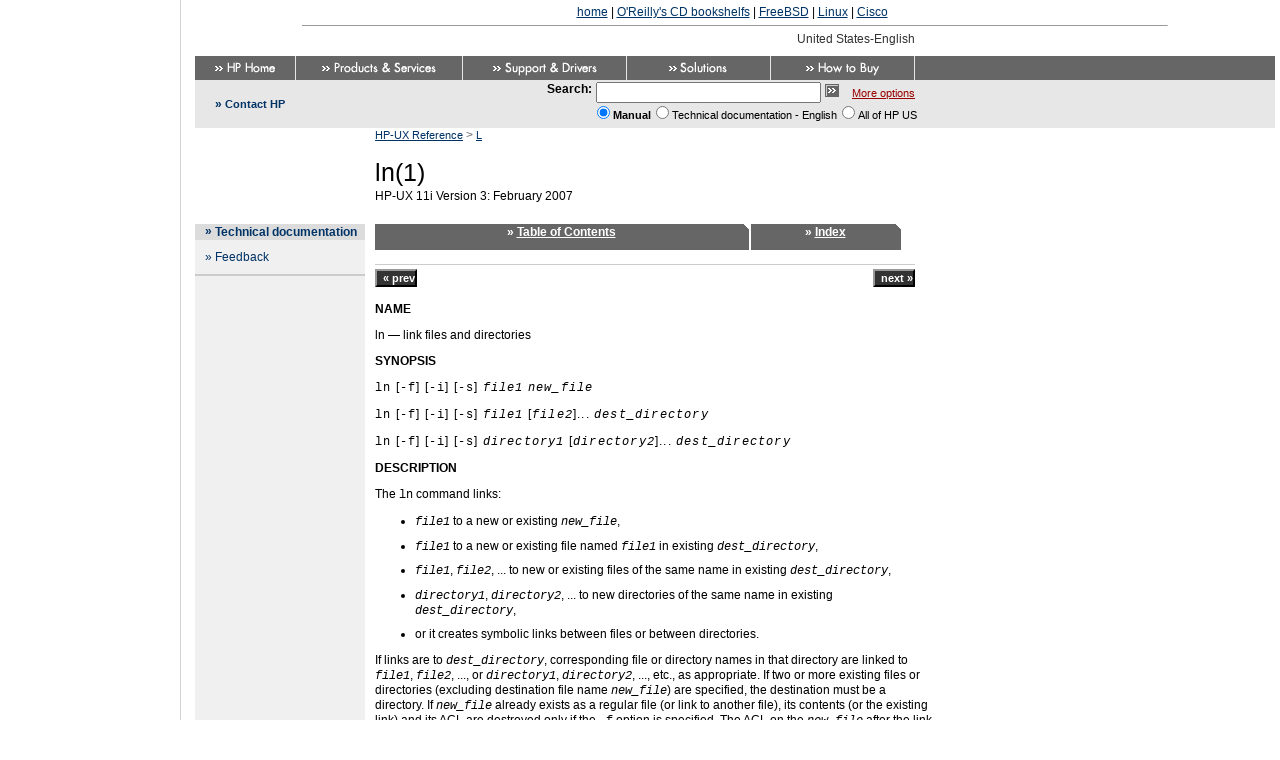

--- FILE ---
content_type: text/html
request_url: https://docstore.mik.ua/manuals/hp-ux/en/B2355-60130/ln.1.html
body_size: 9698
content:
<!DOCTYPE html>

<!DOCTYPE html
  PUBLIC "-//W3C//DTD HTML 4.01 Transitional//EN" "http://www.w3.org/TR/html4/loose.dtd">
<html lang="en">
<!--
      This file created by ATCL Doc External Chunk:


      XSLT Version 1
      XSLT Processor: SAXON 6.5.3 from Michael Kay-->
<head>
      <meta http-equiv="Content-Type" content="text/html; charset=ISO-8859-1">
   
<title>ln(1)</title>
<meta http-equiv="Content-Style-Type" content="text/css">
<meta name="hp_design_version" content="hpweb.1.2a">
<meta name="web_section_id" content="R307">
<meta name="document_title" content="HP-UX Reference">
<meta name="mpn" content="B2355-60130">
<meta name="pub_date" content="E0207">
<meta name="description" content="L -- HP-UX Reference, HP Part Number 'B2355-60130', Publication Date 'E0207'">
<meta name="keywords" content="ln - link files and directories, symbolic links between files or directories, create, link existing file to new file name, link directories using symbolic links, file, link existing file to a new file name, directory, symbolic links between directories, create, ">
<meta name="collection" content="HP-UX 11i v3, HP-UX 11i v3 Enterprise Operating Environment, HP-UX 11i v3 Foundation Operating Environment, HP-UX 11i v3 Mission Critical Operating Environment, HP-UX 11i v3 Operating Environments, HP-UX 11i v3 Technical Computing Operating Environment, HP-UX Reference (Manpages)">
<meta name="ct" content="r31,c69,c68,c70,c72,c71,c15,p105">
<meta name="rt" content="r31">
<meta name="ROBOTS" content="ALL">

<!-- Enter theme color in the variable below.  Please select from the following colors: -->
<!-- For use with white text: #990000,#CC0066,#336666,#003366,#000000,#666666,#336633,#EB5F01,#0066FF,#4FAF00 -->
<!-- For use with black text: #FFCC00 -->
<script type="text/javascript" language="JavaScript"><!--
        var theme = '#003366';
        
          var stylePath = "/";
        
      //--></script>

<script type="text/javascript" language="JavaScript" src="/manuals/hp-ux/country/us/en/js/hpweb_utilities.js">
</script>
<link rel="stylesheet" type="text/css" href="/manuals/hp-ux/country/us/en/styles/hpweb_doc.css">
<link rel="stylesheet" type="text/css" href="/manuals/hp-ux/country/us/en/styles/hpweb_locale_overrides.css">
<script async src="//pagead2.googlesyndication.com/pagead/js/adsbygoogle.js"></script>
<script>
     (adsbygoogle = window.adsbygoogle || []).push({
          google_ad_client: "ca-pub-0321943928525350",
          enable_page_level_ads: true
     });
</script>

  <link rel="canonical" href="https://docstore.mik.ua//manuals/hp-ux/en/B2355-60130/ln.1.html" />
  </HEAD>
<body style="background-color:white;margin:0 0 0 190px;padding: 5px;">
<center><noindex><script type="text/javascript">document.write('<a href="https://docstore.mik.ua/">home</a> | <a href="https://docstore.mik.ua/orelly/">O\'Reilly\'s CD bookshelfs</a> | <a href="https://docstore.mik.ua/manuals/freebsd.html">FreeBSD</a> |  <a href="https://docstore.mik.ua/manuals/linux.html">Linux</a> | <a href="https://docstore.mik.ua/univercd/cc/td/doc/product/">Cisco</a>');</script> &nbsp; <g:plusone size=medium></g:plusone></noindex><br>
</center><hr width=80% size=1>
<!--stopindex-->
<!-- Begin Top Navigation Area -->
<table border="0" cellpadding="0" cellspacing="0" width="740"><tr class="decoration">
<td width="10"><a href="#jumptocontent"><img src="/img/s.gif" width="10" height="1" alt="Jump to content" border="0"></a><noscript><a outsideurl="welcome.hp.com/country/us/en/noscript.html">summary of site-wide JavaScript functionality</a></noscript></td>
<td align="left" width="260" class="smallbold"><!-- Welcome, 123456789012345678901234567890... --></td>
<td><img src="/img/s.gif" width="10" height="24" alt="" border="0"></td>
<td align="left" width="155" class="color003366"><!-- &raquo;&nbsp;<a href="Insert_Link_Here" class="small">Sign-out</a>&nbsp;<span class="color666666">|</span>&nbsp;&raquo;&nbsp;<a href="Insert_Link_Here" class="small">Edit your profile</a> --></td>
<td align="right" width="285" class="countryInd">United States-English</td>
<td><img src="/img/s.gif" width="20" height="1" alt=""></td>
</tr></table>

<table border="0" cellpadding="0" cellspacing="0" width="100%"><tr>
<td align="left" valign="top" bgcolor="#666666">
<table border="0" cellpadding="0" cellspacing="0" width="720"><tr class="decoration">
<td><a outsideurl="welcome.hp.com/country/us/en/welcome.html"><img src="/manuals/hp-ux/country/us/en/img/top/hpweb_1-2_topnav_home.gif" width="100" height="24" border="0" alt="HP.com Home"></a></td>
<td class="colorE7E7E7bg"><img src="/img/s.gif" width="1" height="1" alt=""></td>
<td><a outsideurl="welcome.hp.com/country/us/en/prodserv.html"><img src="/manuals/hp-ux/country/us/en/img/top/hpweb_1-2_topnav_prdsrv.gif" width="166" height="24" border="0" alt="Products and Services"></a></td>
<td class="colorE7E7E7bg"><img src="/img/s.gif" width="1" height="1" alt=""></td>
<td><a outsideurl="welcome.hp.com/country/us/en/support.html"><img src="/manuals/hp-ux/country/us/en/img/top/hpweb_1-2_topnav_supprt.gif" width="163" height="24" border="0" alt="Support and Drivers"></a></td>
<td class="colorE7E7E7bg"><img src="/img/s.gif" width="1" height="1" alt=""></td>
<td><a outsideurl="welcome.hp.com/country/us/en/solutions.html"><img src="/manuals/hp-ux/country/us/en/img/top/hpweb_1-2_topnav_slutns.gif" width="143" height="24" border="0" alt="Solutions"></a></td>
<td class="colorE7E7E7bg"><img src="/img/s.gif" width="1" height="1" alt=""></td>
<td><a outsideurl="welcome.hp.com/country/us/en/howtobuy.html"><img src="/manuals/hp-ux/country/us/en/img/top/hpweb_1-2_topnav_buy.gif" width="143" height="24" border="0" alt="How to Buy"></a></td>
<td class="colorE7E7E7bg"><img src="/img/s.gif" width="1" height="1" alt=""></td>
</tr></table>
</td>
</tr></table>

<!-- End Top Navigation Area -->
<!-- Begin Search Area -->
<table border="0" cellpadding="0" cellspacing="0" width="100%"><tr>
<td align="left" valign="top" bgcolor="#E7E7E7">
<table border="0" cellpadding="0" cellspacing="0" width="740"><tr>
<td width="20" valign="top"><img src="/img/s.gif" width="20" height="48" alt="" class="decoration"></td>
<td width="150" align="left" valign="middle" class="color003366bld">»&nbsp;<!-- Activate Contact Link Here --><a outsideurl="www.hp.com/country/us/en/contact_us.html" class="smallbld">Contact HP</a><!-- End Activate Contact Link Here --></td>
<td width="570" align="right">
<form action="/cgi-bin/search" method="POST"><input type="hidden" name="cc" value="us"><input type="hidden" name="lang" value="en"><input type="hidden" name="charset" value="ISO-8859-1"><input type="hidden" name="hpn" value="return to Technical documentation"><input type="hidden" name="hps" value="Technical documentation"><input type="hidden" name="qp" value="url:/"><input type="hidden" name="mpn" value="B2355-60130"><input type="hidden" name="langpath" value="us/eng"><table border="0" cellpadding="0" cellspacing="0" align="right"><tr class="decoration"><td colspan="4"><img src="/img/s.gif" width="1" height="2" alt="" border="0"></td></tr><tr><td align="left" class="bold"><label for="textbox1">Search:</label></td><td valign="top"><img src="/img/s.gif" width="4" height="1" alt="" class="decoration"></td><td align="left" valign="top"><input type="text" name="qt" size="26" maxlength="1991" id="textbox1" alt="Enter search criteria"><img src="/img/s.gif" width="4" height="1" alt=""><a id="country" onmouseover="status='Search using the specified criteria';return true;" onmouseout="status='';return true;" onfocus="status='Search using the specified criteria';return true;" onblur="status='';return true;"><input type="Image" name="submit" src="/img/hpweb_1-2_arrw_sbmt.gif" border="0" alt="Begin your search"></a><img src="/img/s.gif" width="13" height="1" border="0" alt=""><a href="/cgi-bin/search/advanced?langpath=us/eng" class="cpqBreadcrumb">More options</a></td><td align="left"><img src="/img/s.gif" width="20" height="1" alt="" class="decoration"></td></tr><tr><td></td><td align="left" colspan="3" class="small"><div><input type="radio" value="2" name="hpl" checked class="srchradbtn" id="manualRadio"><label for="manualRadio"><span class="bold">Manual</span></label><input type="radio" value="1" name="hpl" class="srchradbtn" id="sectionRadio"><label for="sectionRadio"><span>Technical documentation - English</span></label><input type="radio" value="0" name="hpl" id="countryRadio" class="srchradbtn"><label for="countryRadio">All of HP US</label></div></td></tr></table></form></td>
</tr></table>
</td>
</tr></table>

<!-- End Search Area -->
<!--startindex-->
<!-- Begin Page Title Area -->
<table border="0" cellpadding="0" cellspacing="0" width="740"><tr>
<td width="170" align="center" valign="middle"><a outsideurl="welcome.hp.com/country/us/en/welcome.html"><img src="/img/hpweb_1-2_topnav_hp_logo.gif" width="64" height="55" alt="HP.com home" border="0"></a><br>
</td>
<td width="10"><img src="/img/s.gif" width="10" height="93" alt=""></td>
<td width="560" align="left" valign="top"><a href="index.html" class="udrlinesmall">HP-UX Reference</a>&nbsp;<span class="color666666">&gt;</span>&nbsp;<a href="rn13.html" class="udrlinesmall">L</a><br>
 <img src="/img/s.gif" width="1" height="6" alt="">
<h1><a name="ln.1"></a>ln(1)</h1>


<span class="refmiscinfo">HP-UX 11i Version 3: February 2007</span><br></td>
<!--stopindex-->
</tr></table>

<!-- End Page Title Area -->
<!-- Begin Left Navigation and Content Area.  To increase width of content area, modify width of table below. -->
<table border="0" cellpadding="0" cellspacing="0" width="740"><tr><!-- Start Left Navigation -->
<td width="170" align="left" valign="top" bgcolor="#F0F0F0">
<table border="0" cellpadding="0" cellspacing="0" width="170" background="/img/s.gif"><tr class="colorDCDCDCbg">
<td align="left" width="10"><img src="/img/s.gif" width="10" height="1" alt=""></td>
<td align="left" valign="top" width="10" class="color003366bld">»&nbsp;</td>
<td align="left" valign="middle">
<h2><a href="/en/index.html" class="linkLineBold">
      Technical documentation
    </a></h2>
</td>
</tr></table>

<table border="0" cellpadding="0" cellspacing="0" width="170" background="/img/s.gif"><tr>
<td align="left" valign="top" width="10"><img src="/img/s.gif" width="10" height="1" alt=""></td>
<td align="left" valign="top" width="150">
<table border="0" cellpadding="0" cellspacing="0" width="150" background="/img/s.gif"><tr class="decoration"><td align="left" width="10"><img src="/img/s.gif" height="10" alt=""></td><td align="left" width="10"><img src="/img/s.gif" height="10" alt=""></td><td align="left" width="10"><img src="/img/s.gif" height="10" alt=""></td><td align="left" width="120"><img src="/img/s.gif" height="10" alt=""></td></tr><tr><td align="left" width="10" valign="top" class="color003366">»</td><td align="left" valign="top" colspan="3"><a href="/en/feedback.html" class="linkLine">
        Feedback
      </a></td></tr><tr class="decoration"><td align="left" width="150" colspan="4"><img src="/img/s.gif" width="150" height="10" alt=""></td></tr></table>
</td>
<td align="left" valign="top" width="10"><img src="/img/s.gif" width="10" height="1" alt=""></td>
</tr><tr class="decoration">
<td colspan="3" class="colorCCCCCCbg"><img src="/img/s.gif" width="1" height="2" alt="" border="0"></td>
</tr></table>
</td>
<!-- End Left Navigation -->
<!-- Begin Gutter Cell 10px Wide -->
<td valign="top" width="10"><a id="jumptocontent" name="jumptocontent"><img src="/img/s.gif" width="10" height="1" alt="Content starts here"></a></td>
<!-- End Gutter Cell 10px Wide -->
<!--startindex-->
<!-- Start Content Area.  To increase width of content area, modify width of table cell below. -->
<td width="560" align="left" valign="top">
<table border="0" cellpadding="0" cellspacing="0" width="560"><tr><td class="color666666bg" align="center"><h2 class="colorFFFFFFbld" title="Table of Contents">&nbsp;»&nbsp;<a href="index.html" class="colorFFFFFFbld">Table of Contents</a></h2></td><td valign="top" width="5" class="color666666bg"><img src="/img/hpweb_1-2_tab_right.gif" width="5" height="23" alt="" border="0"></td><td width="2"><img src="/img/s.gif" width="2" height="1" alt="" class="decoration"></td><td class="color666666bg" align="center"><h2 class="colorFFFFFFbld" title="Index">&nbsp;»&nbsp;<a href="ix01.html" class="colorFFFFFFbld">Index</a></h2></td><td valign="top" width="5" class="color666666bg"><img src="/img/hpweb_1-2_tab_right.gif" width="5" height="23" alt="" border="0"></td><td><img src="/img/s.gif" width="10" height="1" alt="" class="decoration"></td></tr></table>
<div class="navheader"><table border="0" cellpadding="0" cellspacing="0" width="540" summary="Navigation header"><tr><td><img src="/img/s.gif" width="1" height="1" alt="spacer"></td><td><img src="/img/s.gif" width="1" height="1" alt="spacer"></td><td><img src="/img/s.gif" width="1" height="1" alt="spacer"></td></tr><tr class="decoration"><td height="1" bgcolor="#cccccc" colspan="3"><img src="/img/s.gif" width="1" height="1" alt="spacer"></td></tr><tr class="decoration"><td height="4" bgcolor="#ffffff" colspan="3"><img src="/img/s.gif" width="1" height="4" alt="spacer"></td></tr><tr><td width="40%" align="left" valign="top"><form action="listusers.1.html" method="get" name="prev"><input class="primButton" type="submit" value="«&nbsp;prev" name="btnPrev"></form>
          &nbsp;
        </td><th width="20%" align="center">
          &nbsp;
        </th><td width="40%" align="right" valign="top"><form action="locale.1.html" method="get" name="next"><input class="primButton" type="submit" value="next&nbsp;»" name="btnNext"></form>
          &nbsp;
        </td></tr></table></div>
<div class="refentry" lang="en"><a name="ln.1"></a><div class="titlepage"><div></div><div></div></div><a class="indexterm" name="d0e139892"></a><a class="indexterm" name="d0e139897"></a><a class="indexterm" name="d0e139900"></a><a class="indexterm" name="d0e139903"></a><a class="indexterm" name="d0e139906"></a><a class="indexterm" name="d0e139909"></a><div class="refnamediv"><h2 class="title">NAME</h2><p>ln &#8212; link files and directories</p></div><div class="refsynopsisdiv"><h2 class="title"><a name="d0e139917"></a>SYNOPSIS</h2><div class="refsynopsisdiv-wide-spacing"><p><tt class="literal">ln</tt>
[<tt class="literal">-f</tt>]
[<tt class="literal">-i</tt>]
[<tt class="literal">-s</tt>]
<i class="replaceable"><tt>file1</tt></i> 
<i class="replaceable"><tt>new_file</tt></i> </p><p><tt class="literal">ln</tt>
[<tt class="literal">-f</tt>]
[<tt class="literal">-i</tt>]
[<tt class="literal">-s</tt>]
<i class="replaceable"><tt>file1</tt></i> 
[<i class="replaceable"><tt>file2</tt></i>]...
<i class="replaceable"><tt>dest_directory</tt></i> </p><p><tt class="literal">ln</tt>
[<tt class="literal">-f</tt>]
[<tt class="literal">-i</tt>]
[<tt class="literal">-s</tt>]
<i class="replaceable"><tt>directory1</tt></i> 
[<i class="replaceable"><tt>directory2</tt></i>]...
<i class="replaceable"><tt>dest_directory</tt></i> </p></div></div><div class="refsect1" lang="en"><a name="d0e139983"></a><h2 class="title">DESCRIPTION</h2><p>The
<tt class="literal">ln</tt>
command links:
</p><div><ul class="primarybullet"><li><div class="listitembody"><p class="list-initial"><i class="replaceable"><tt>file1</tt></i> 
to a new or existing
<i class="replaceable"><tt>new_file</tt></i>,</p></div></li><li><div class="listitembody"><p class="list-initial"><i class="replaceable"><tt>file1</tt></i> 
to a new or existing file named
<i class="replaceable"><tt>file1</tt></i> 
in existing
<i class="replaceable"><tt>dest_directory</tt></i>,</p></div></li><li><div class="listitembody"><p class="list-initial"><i class="replaceable"><tt>file1</tt></i>,
<i class="replaceable"><tt>file2</tt></i>, ...
to new or existing files of the same name in existing
<i class="replaceable"><tt>dest_directory</tt></i>,</p></div></li><li><div class="listitembody"><p class="list-initial"><i class="replaceable"><tt>directory1</tt></i>,
<i class="replaceable"><tt>directory2</tt></i>, ...
to new directories of the same name in existing
<i class="replaceable"><tt>dest_directory</tt></i>,</p></div></li><li><div class="listitembody"><p class="list-initial">or it creates symbolic links between files or between
directories.</p></div></li></ul></div><p></p><p>If links are to
<i class="replaceable"><tt>dest_directory</tt></i>,
corresponding file or directory names in that directory are
linked to
<i class="replaceable"><tt>file1</tt></i>,
<i class="replaceable"><tt>file2</tt></i>, ...,
or
<i class="replaceable"><tt>directory1</tt></i>,
<i class="replaceable"><tt>directory2</tt></i>, ...,
etc., as appropriate.
If two or more existing files or directories
(excluding destination file name
<i class="replaceable"><tt>new_file</tt></i>)
are specified, the destination
must be a directory.
If
<i class="replaceable"><tt>new_file</tt></i> 
already exists as a regular file (or link to another file),
its contents (or the existing link)
and its ACL
are destroyed only if the
<tt class="literal">-f</tt>
option is specified.
The
ACL on the
<i class="replaceable"><tt>new_file</tt></i> 
after the link is the same as that of
the
<i class="replaceable"><tt>source_file</tt></i> 
file.</p><p>If the
<tt class="literal">-f</tt>
and
<tt class="literal">-i</tt>
options are specified and the link being created
is the name of an existing link or ordinary file
and the access permissions of the file forbid writing,
<tt class="literal">ln</tt>
asks permission to overwrite the file.
If the access permissions of the directory
forbid writing,
<tt class="literal">ln</tt>
aborts and returns with the error message:
</p><div class="literallayout" style="white-space: pre;"><p><tt class="literal">cannot unlink <i class="replaceable"><tt>new_file</tt></i></tt></p></div><p>(even if the file is an ordinary file
and not a link to another file).
When asking for permission to overwrite an existing
file or link,
<tt class="literal">ln</tt>
prints the mode (see
<span class="nowrap"><a href="chmod.2.html"><span class="citerefentry"><i class="refentrytitle">chmod</i>(2)</span></a></span>
and
<i class="citetitle">Access Control Lists</i>
below),
followed by the first letters of the words
<tt class="literal">yes</tt>
and
<tt class="literal">no</tt>
in the current native language, prompting for a response,
and reading one line from the standard input.
If the response is affirmative and is permissible,
the operation occurs; if not, the command proceeds to the
next source file, if any.</p><p>Hard links are created with the same ownerships
and permissions as the file or directory to which they are linked.
If ownership or permissions are changed on a link
or file,
the same changes appear on corresponding hard links.
The
<tt class="literal">ln</tt>
command does not permit hard links to a directory.</p><p>Symbolic links are created with the ownership of the creator
and the permissions are of the creator's current umask.  Once
created, the symbolic link ownership and permissions will not
change, since the mode and ownership of the symbolic link is
ignored by the system.</p><p>If
<i class="replaceable"><tt>file1</tt></i> 
is a file and
<i class="replaceable"><tt>new_file</tt></i> 
is a link to an existing file or an existing file with other links,
<i class="replaceable"><tt>new_file</tt></i> 
is disassociated from the existing file and links and linked to
<i class="replaceable"><tt>file1</tt></i>.
When
<tt class="literal">ln</tt>
creates a link to a new or existing file name,
ownerships and permissions are always identical
to those for the file to which it is linked.
If
<tt class="literal">chown</tt>,
<tt class="literal">chgrp</tt>,
or
<tt class="literal">chmod</tt>
is used to change ownership or permissions of a file or link,
the change applies to the file and all associated links.
The last modification time and last access time
of the file and all associated links are identical (see
<span class="nowrap"><a href="chown.1.html"><span class="citerefentry"><i class="refentrytitle">chown</i>(1)</span></a></span>
and
<span class="nowrap"><a href="chmod.1.html"><span class="citerefentry"><i class="refentrytitle">chmod</i>(1)</span></a></span>).</p><p>For a discussion of symbolic links, see
<span class="nowrap"><a href="symlink.4.html"><span class="citerefentry"><i class="refentrytitle">symlink</i>(4)</span></a></span>.</p><div class="refsect2" lang="en"><a name="d0e140161"></a><h3 class="title">Options</h3><p>The
<tt class="literal">ln</tt>
command recognizes the following options:
</p><div class="variablelist"><dl><dt><span class="term"><tt class="literal">-f</tt></span></dt><dd><p class="list-initial">Force existing destination
path names to be removed to allow the link.</p></dd><dt><span class="term"><tt class="literal">-i</tt></span></dt><dd><p class="list-initial">Write a prompt to the standard error output
requesting confirmation for each link
that would overwrite an existing file.
This option takes effect
only if used in conjunction with the
<tt class="literal">-f</tt>
option.</p></dd><dt><span class="term"><tt class="literal">-s</tt></span></dt><dd><p class="list-initial">Cause
<tt class="literal">ln</tt>
to create symbolic links instead of the usual hard links.
A symbolic link contains the name of the file
to which it is linked.
The referenced file is used when an
<tt class="literal">open()</tt>
operation is performed on the link (see
<span class="nowrap"><a href="open.2.html"><span class="citerefentry"><i class="refentrytitle">open</i>(2)</span></a></span>).
A
<tt class="literal">stat()</tt>
on a symbolic link returns the linked-to file; an
<tt class="literal">lstat()</tt>
must be performed to obtain information about the link (see
<span class="nowrap"><a href="stat.2.html"><span class="citerefentry"><i class="refentrytitle">stat</i>(2)</span></a></span>).
A
<tt class="literal">readlink()</tt>
call can be used to read the contents of the symbolic link (see
<span class="nowrap"><a href="readlink.2.html"><span class="citerefentry"><i class="refentrytitle">readlink</i>(2)</span></a></span>).
Symbolic links may span file systems and refer to directories.</p></dd></dl></div><p></p></div><div class="refsect2" lang="en"><a name="d0e140228"></a><h3 class="title">Access Control Lists (ACLs)</h3><p>If optional
ACL entries are associated with
<i class="replaceable"><tt>new_file</tt></i>,
<tt class="literal">ln</tt>
displays a plus sign
(<tt class="literal">+</tt>)
after the access mode when asking permission to overwrite the file.</p><p>If
<i class="replaceable"><tt>new_file</tt></i> 
is a new file, it inherits the access control list of
<i class="replaceable"><tt>file1</tt></i>,
altered to reflect any difference in ownership between the two files (see
<span class="nowrap"><a href="acl.5.html"><span class="citerefentry"><i class="refentrytitle">acl</i>(5)</span></a></span>
and
<span class="nowrap"><a href="aclv.5.html"><span class="citerefentry"><i class="refentrytitle">aclv</i>(5)</span></a></span>).
In JFS file systems, new files created by
<tt class="literal">ln</tt> 
do not inherit their parent directory's default ACL entries (if any),
but instead retain their original ACLs.</p></div></div><div class="refsect1" lang="en"><a name="d0e140265"></a><h2 class="title">EXTERNAL INFLUENCES</h2><p></p><div class="refsect2" lang="en"><a name="d0e140269"></a><h3 class="title">Environment Variables</h3><p><tt class="literal">LC_CTYPE</tt>
determines the interpretation of text as single byte and/or
multibyte characters.</p><p><tt class="literal">LANG</tt>
and
<tt class="literal">LC_CTYPE</tt>
determine the local language equivalent
of
<tt class="literal">y</tt>
(for yes/no queries).</p><p><tt class="literal">LANG</tt>
determines the language in which messages are displayed.</p><p>If
<tt class="literal">LC_CTYPE</tt>
is not specified in the environment or is set to
the empty string,
the value of
<tt class="literal">LANG</tt>
is used as a default for each
unspecified or empty variable.
If
<tt class="literal">LANG</tt>
is not specified or is set to the empty string,
a default of
<tt class="literal">C</tt>
(see
<span class="nowrap"><a href="lang.5.html"><span class="citerefentry"><i class="refentrytitle">lang</i>(5)</span></a></span>)
is used instead of
<tt class="literal">LANG</tt>.
If any internationalization variable contains an invalid setting,
<tt class="literal">ln</tt>
behaves as if all internationalization variables are set to
<tt class="literal">C</tt>.
See
<span class="nowrap"><a href="environ.5.html"><span class="citerefentry"><i class="refentrytitle">environ</i>(5)</span></a></span>.</p></div><div class="refsect2" lang="en"><a name="d0e140325"></a><h3 class="title">International Code Set Support</h3><p>Single byte and multibyte character code sets are supported.</p></div></div><div class="refsect1" lang="en"><a name="d0e140330"></a><h2 class="title">EXAMPLES</h2><p>The following command creates
<tt class="literal">file1</tt>
and
<tt class="literal">file2</tt>
in
<tt class="literal">dest_dir</tt>,
which are linked back to the original files
<tt class="literal">file1</tt>
and
<tt class="literal">file2</tt>:
</p><div class="literallayout" style="white-space: pre;"><p><tt class="literal">ln -f file1 file2 dest_dir</tt> </p></div><p>If
<tt class="literal">file1</tt>
and/or
<tt class="literal">file2</tt>
exists in the destination directory,
it is removed and replaced by a link to
<tt class="literal">file1</tt>
or
<tt class="literal">file2</tt>,
respectively.
If existing file
<tt class="literal">file1</tt>
or
<tt class="literal">file2</tt>
is a link to another file or a file with links,
the existing file remains.
Only the link
is broken and replaced by a new link to
<tt class="literal">file1</tt>
or
<tt class="literal">file2</tt>.</p></div><div class="refsect1" lang="en"><a name="d0e140380"></a><h2 class="title">WARNINGS</h2><p><tt class="literal">ln</tt>
does not create hard links across file systems.</p></div><div class="refsect1" lang="en"><a name="d0e140387"></a><h2 class="title">DEPENDENCIES</h2><p></p><div class="refsect2" lang="en"><a name="d0e140391"></a><h3 class="title">NFS</h3><p>Access control lists of networked files are summarized
(as returned in
<tt class="literal">st_mode</tt>
by
<tt class="literal">stat()</tt>),
but not copied to the new file.
When using
<tt class="literal">ln</tt>
on such files, a
<tt class="literal">+</tt>
is not printed after the mode value
when asking for permission to overwrite a file.</p></div></div><div class="refsect1" lang="en"><a name="d0e140408"></a><h2 class="title">AUTHOR</h2><p><tt class="literal">ln</tt>
was developed by AT&amp;T, the University of California, Berkeley
and HP.</p></div><div class="refsect1" lang="en"><a name="d0e140415"></a><h2 class="title">SEE ALSO</h2><p><span class="nowrap"><a href="cp.1.html"><span class="citerefentry"><i class="refentrytitle">cp</i>(1)</span></a></span>,
<span class="nowrap"><a href="cpio.1.html"><span class="citerefentry"><i class="refentrytitle">cpio</i>(1)</span></a></span>,
<span class="nowrap"><a href="mv.1.html"><span class="citerefentry"><i class="refentrytitle">mv</i>(1)</span></a></span>,
<span class="nowrap"><a href="rm.1.html"><span class="citerefentry"><i class="refentrytitle">rm</i>(1)</span></a></span>,
<span class="nowrap"><a href="link.1M.html"><span class="citerefentry"><i class="refentrytitle">link</i>(1M)</span></a></span>,
<span class="nowrap"><a href="readlink.2.html"><span class="citerefentry"><i class="refentrytitle">readlink</i>(2)</span></a></span>,
<span class="nowrap"><a href="stat.2.html"><span class="citerefentry"><i class="refentrytitle">stat</i>(2)</span></a></span>,
<span class="nowrap"><a href="symlink.2.html"><span class="citerefentry"><i class="refentrytitle">symlink</i>(2)</span></a></span>,
<span class="nowrap"><a href="symlink.4.html"><span class="citerefentry"><i class="refentrytitle">symlink</i>(4)</span></a></span>,
<span class="nowrap"><a href="acl.5.html"><span class="citerefentry"><i class="refentrytitle">acl</i>(5)</span></a></span>,

<span class="nowrap"><a href="aclv.5.html"><span class="citerefentry"><i class="refentrytitle">aclv</i>(5)</span></a></span>.</p></div><div class="refsect1" lang="en"><a name="d0e140488"></a><h2 class="title">STANDARDS CONFORMANCE</h2><p><tt class="literal">ln</tt>: SVID2, SVID3, XPG2, XPG3, XPG4, POSIX.2
</p></div></div>
<div class="navfooter"><hr><table border="0" cellpadding="0" cellspacing="0" width="100%" summary="Navigation footer"><tr><td width="40%" align="left" valign="top"><form action="listusers.1.html" method="get" name="prev"><input class="primButton" type="submit" value="«&nbsp;prev" name="btnPrev"><br><br>listusers</form>
                &nbsp;
              </td><td width="20%" align="center" valign="top">
                &nbsp;
              </td><td width="40%" align="right" valign="top"><form action="locale.1.html" method="get" name="next"><input class="primButton" type="submit" value="next&nbsp;»" name="btnNext"><br><br>locale
                    &nbsp;
                  </form></td></tr></table></div>
</td>
<!-- End Content Area -->
<!--stopindex-->
</tr></table>

<!-- End Left Navigation and Content Area -->
<!-- Begin Printable Version -->
<table border="0" cellpadding="0" cellspacing="0" width="740"><tr>
<td align="center" valign="bottom" width="170" bgcolor="#F0F0F0"><img src="/img/hpweb_1-2_prnt_icn.gif" width="19" height="13" alt="" border="0"><a outsideurl="www.hp.com/cgi-bin/pf-new.cgi?IN=/.html&amp;printable=1" class="udrlinebold">Printable version</a></td>
<td width="10"></td>
<td width="560"><img src="/img/s.gif" width="1" height="60" alt="" border="0"></td>
</tr><tr>
<td align="center" valign="bottom" width="170" bgcolor="#F0F0F0"><img src="/img/s.gif" width="1" height="1" alt="" border="0"></td>
<td width="10"></td>
<td width="560"><img src="/img/s.gif" width="1" height="20" alt="" border="0"></td>
</tr></table>

<!-- End Printable Version -->
<!-- Begin Footer Area -->
<table border="0" cellpadding="0" cellspacing="0" width="100%"><tr class="decoration">
<td class="color666666bg"><img src="/img/s.gif" width="1" height="4" alt="" border="0"></td>
</tr><tr>
<td align="left" valign="top">
<table border="0" cellpadding="0" cellspacing="0" width="740"><tr class="decoration">
<td colspan="4"><img src="/img/s.gif" width="1" height="4" alt="" border="0"></td>
</tr><tr>
<td width="33%" align="center"><a outsideurl="welcome.hp.com/country/us/en/privacy.html" class="udrlinesmall">Privacy statement</a></td>
<td width="33%" align="center"><a outsideurl="welcome.hp.com/country/us/en/termsofuse.html" class="udrlinesmall">Using this site means you accept its terms</a></td>
<td width="33%" align="center">
<a href="/en/feedback.html" class="udrlinesmall">
Feedback to webmaster</a></td>
</tr><tr class="decoration">
<td colspan="4"><img src="/img/s.gif" width="1" height="4" alt=""></td>
</tr><tr>
<td align="center" colspan="4" class="small">© 1983-2007 Hewlett-Packard Development Company, L.P.</td>
</tr></table>
</td>
</tr></table>

<!-- End Footer Area -->
<!-- Begin METRICS Javascript -->
<script type="text/javascript" language="JavaScript">var s_pageName="ln(1)";</script>
<script type="text/javascript" language="JavaScript" src="http://www.hp.com/cma/segment/ww/docs/metrics_docs.js"></script>
<!-- End METRICS Javascript -->
<div style="position:fixed;width:165px;height:100%;justify-content:center;left:5px;bottom:0;border-right:1px solid lightgrey;padding:5px;">
<div style="position:absolute;top:50%;transform:translateY(-50%);">
<script type="text/javascript"><!--
google_ad_client = "pub-0321943928525350";
google_ad_slot = "0404752187";
google_ad_width = 160;
if( window.innerWidth>800 && window.innerHeight>700 )
{
  google_ad_height = 600;
}
else
{
  google_ad_height = window.innerHeight-100;
}
function addLink() {
    var body_element = document.getElementsByTagName('body')[0];
    var selection;
    selection = window.getSelection();
    var pagelink = " https://docstore.mik.ua/manuals/hp-ux/en/B2355-60130/ln.1.html" ; 
    var copytext = selection + pagelink;
    var newdiv = document.createElement('div');
    newdiv.style.position='absolute';
    newdiv.style.left='-99999px';
    body_element.appendChild(newdiv);
    newdiv.innerHTML = copytext;
    selection.selectAllChildren(newdiv);
    window.setTimeout(function() {
      body_element.removeChild(newdiv);
    },0);
}
document.oncopy = addLink;

//-->
</script>
<script type="text/javascript"
src="https://pagead2.googlesyndication.com/pagead/show_ads.js">
</script>
</div></div>

<br>


<center>
<br>
<script type="text/javascript"><!--
google_ad_client = "pub-0321943928525350";
/* 728x90, main footer */
google_ad_slot = "3301764102";
google_ad_width = 728;
google_ad_height = 90;
//-->
</script>
<script type="text/javascript"
src="https://pagead2.googlesyndication.com/pagead/show_ads.js">
</script>
</center>


<br>
<hr size=1>



<!-- SpyLOG -->
<script src="https://tools.spylog.ru/counter_cv.js" id="spylog_code" type="text/javascript" counter="1028713" part="docs" track_links="ext" page_level="0">
</script>
<!--/ SpyLOG -->

<!--bigmir)net TOP 100-->
<script type="text/javascript" language="javascript"><!--
function BM_Draw(oBM_STAT){
document.write('<table cellpadding="0" cellspacing="0" border="0" style="display:inline;margin-right:4px;"><tr><td><div style="margin:0px;padding:0px;font-size:1px;width:88px;"><div style="background:url(\'https://i.bigmir.net/cnt/samples/diagonal/b59_top.gif\') no-repeat bottom;">&nbsp;</div><div style="font:10px Tahoma;background:url(\'https://i.bigmir.net/cnt/samples/diagonal/b59_center.gif\');"><div style="text-align:center;"><a href="https://www.bigmir.net/" target="_blank" style="color:#0000ab;text-decoration:none;font:10px Tahoma;">bigmir<span style="color:#ff0000;">)</span>net</a></div><div style="margin-top:3px;padding: 0px 6px 0px 6px;color:#003596;"><div style="float:left;font:10px Tahoma;">'+oBM_STAT.hosts+'</div><div style="float:right;font:10px Tahoma;">'+oBM_STAT.hits+'</div></div><br clear="all"/></div><div style="background:url(\'https://i.bigmir.net/cnt/samples/diagonal/b59_bottom.gif\') no-repeat top;">&nbsp;</div></div></td></tr></table>');
}
//-->
</script>

<script type="text/javascript" language="javascript"><!--
bmN=navigator,bmD=document,bmD.cookie='b=b',i=0,bs=[],bm={o:1,v:126595,s:126595,t:0,c:bmD.cookie?1:0,n:Math.round((Math.random()* 1000000)),w:0};
for(var f=self;f!=f.parent;f=f.parent)bm.w++;
try{if(bmN.plugins&&bmN.mimeTypes.length&&(x=bmN.plugins['Shockwave Flash']))bm.m=parseInt(x.description.replace(/([a-zA-Z]|s)+/,''));
else for(var f=3;f<20;f++)if(eval('new ActiveXObject("ShockwaveFlash.ShockwaveFlash.'+f+'")'))bm.m=f}catch(e){;}
try{bm.y=bmN.javaEnabled()?1:0}catch(e){;}
try{bmS=screen;bm.v^=bm.d=bmS.colorDepth||bmS.pixelDepth;bm.v^=bm.r=bmS.width}catch(e){;}
r=bmD.referrer.slice(7);if(r&&r.split('/')[0]!=window.location.host){bm.f=escape(r);bm.v^=r.length}
bm.v^=window.location.href.length;for(var x in bm) if(/^[ovstcnwmydrf]$/.test(x)) bs[i++]=x+bm[x];
bmD.write('<sc'+'ript type="text/javascript" language="javascript" src="https://c.bigmir.net/?'+bs.join('&')+'"></sc'+'ript>');
//-->
</script>
<!--bigmir)net TOP 100-->

<!--begin of Rambler's Top100 code -->
<script type="text/javascript" language="javascript">
document.write('<a href="https://top100.rambler.ru/top/"><img src="https://counter.rambler.ru/top100.cnt?692798" alt="" width=1 height=1 border=0></a>');
</script>
<!--end of Top100 code-->

<!--begin of Top100 logo-->
<script type="text/javascript" language="javascript">
document.write('<a href="https://top100.rambler.ru/top100/"><img src="https://top100-images.rambler.ru/top100/w1.gif" alt="Ramblers Top100" width=88 height=31 border=0></a>');
</script>
<!--end of Top100 logo -->

<!-- hit.ua -->
<script language="javascript" type="text/javascript"><!--
document.write("<a href='https://hit.ua/?x=3601' target='_blank'>");
Cd=document;Cr="&"+Math.random();Cp="&s=1";
Cd.cookie="b=b";if(Cd.cookie)Cp+="&c=1";
Cp+="&t="+(new Date()).getTimezoneOffset();
if(self!=top)Cp+="&f=1";
//--></script>
<script language="javascript1.1" type="text/javascript"><!--
if(navigator.javaEnabled())Cp+="&j=1";
//--></script>
<script language="javascript1.2" type="text/javascript"><!--
if(typeof(screen)!='undefined')Cp+="&w="+screen.width+"&h="+
screen.height+"&d="+(screen.colorDepth?screen.colorDepth:screen.pixelDepth);
//--></script>
<script language="javascript" type="text/javascript"><!--
Cd.write("<img src='https://c.hit.ua/hit?i=3601&g=0&x=1"+Cp+Cr+
"&r="+escape(Cd.referrer)+"&u="+escape(window.location.href)+
"' border='0' width='88' height='31' "+
"alt='hit.ua: ñåé÷àñ íà ñàéòå, ïîñåòèòåëåé è ïðîñìîòðîâ çà ñåãîäíÿ' title='hit.ua: ñåé÷àñ íà ñàéòå, ïîñåòèòåëåé è ïðîñìîòðîâ çà ñåãîäíÿ'/>");
document.write('</a>');
//--></script>
<!-- / hit.ua -->

<!--Rating@Mail.ru COUNTEr--><script language="JavaScript" type="text/javascript"><!--
d=document;var a='';a+=';r='+escape(d.referrer)
js=10//--></script><script language="JavaScript1.1" type="text/javascript"><!--
a+=';j='+navigator.javaEnabled()
js=11//--></script><script language="JavaScript1.2" type="text/javascript"><!--
s=screen;a+=';s='+s.width+'*'+s.height
a+=';d='+(s.colorDepth?s.colorDepth:s.pixelDepth)
js=12//--></script><script language="JavaScript1.3" type="text/javascript"><!--
js=13//--></script><script language="JavaScript" type="text/javascript"><!--
d.write('<a href="https://top.mail.ru/jump?from=1374183"'+
' target=_top><img src="https://d7.cf.b4.a1.top.list.ru/counter'+
'?id=1374183;t=48;js='+js+a+';rand='+Math.random()+
'" alt="Ðåéòèíã@Mail.ru"'+' border=0 height=31 width=88/><\/a>')
if(11<js)d.write('<'+'!-- ')//--></script>
<script language="JavaScript" type="text/javascript"><!--
if(11<js)d.write('--'+'>')//--></script><!--/COUNTER-->

<script type="text/javascript">
<!--
Nnv=navigator;Nna=Nnv.appName;Nd=document;Nd.cookie="b=b";Nc=0;if(Nd.cookie)Nc=1;
Nn=(Nna.substring(0,2)=="Mi")?0:1;Ns=screen;Npx=(Nn==0)?Ns.colorDepth:Ns.pixelDepth;
str='<img src="https://c.uarating.com/199;'+Ns.width+'x'+Ns.height+';'+Npx+';'+Nc+';';
str=str+escape(Nd.referrer)+';'+Math.random()+'" width="88" height="31" border="0">';
document.write('<a href="https://www.uarating.com/" alt="uaRating" target="_blank">'+str+'<\/a>');
// -->
</script>

<script type="text/javascript" src="https://apis.google.com/js/plusone.js"></script></BODY>
</html>

--- FILE ---
content_type: text/html; charset=utf-8
request_url: https://accounts.google.com/o/oauth2/postmessageRelay?parent=https%3A%2F%2Fdocstore.mik.ua&jsh=m%3B%2F_%2Fscs%2Fabc-static%2F_%2Fjs%2Fk%3Dgapi.lb.en.2kN9-TZiXrM.O%2Fd%3D1%2Frs%3DAHpOoo_B4hu0FeWRuWHfxnZ3V0WubwN7Qw%2Fm%3D__features__
body_size: 163
content:
<!DOCTYPE html><html><head><title></title><meta http-equiv="content-type" content="text/html; charset=utf-8"><meta http-equiv="X-UA-Compatible" content="IE=edge"><meta name="viewport" content="width=device-width, initial-scale=1, minimum-scale=1, maximum-scale=1, user-scalable=0"><script src='https://ssl.gstatic.com/accounts/o/2580342461-postmessagerelay.js' nonce="5EMTivWSonJ0z3Roi97Z2g"></script></head><body><script type="text/javascript" src="https://apis.google.com/js/rpc:shindig_random.js?onload=init" nonce="5EMTivWSonJ0z3Roi97Z2g"></script></body></html>

--- FILE ---
content_type: text/html; charset=utf-8
request_url: https://www.google.com/recaptcha/api2/aframe
body_size: 258
content:
<!DOCTYPE HTML><html><head><meta http-equiv="content-type" content="text/html; charset=UTF-8"></head><body><script nonce="eqq9OA6lQAANDNyE2a-YKA">/** Anti-fraud and anti-abuse applications only. See google.com/recaptcha */ try{var clients={'sodar':'https://pagead2.googlesyndication.com/pagead/sodar?'};window.addEventListener("message",function(a){try{if(a.source===window.parent){var b=JSON.parse(a.data);var c=clients[b['id']];if(c){var d=document.createElement('img');d.src=c+b['params']+'&rc='+(localStorage.getItem("rc::a")?sessionStorage.getItem("rc::b"):"");window.document.body.appendChild(d);sessionStorage.setItem("rc::e",parseInt(sessionStorage.getItem("rc::e")||0)+1);localStorage.setItem("rc::h",'1769669081527');}}}catch(b){}});window.parent.postMessage("_grecaptcha_ready", "*");}catch(b){}</script></body></html>

--- FILE ---
content_type: text/css
request_url: https://docstore.mik.ua/manuals/hp-ux/country/us/en/styles/hpweb_styles_mac.css
body_size: 1367
content:
/* -- HPWEB STYLE SHEET hpweb_styles_mac.css VERSION hpweb.1.2d --*/

body,td,th {font-family: Arial, Verdana, Helvetica, Sans-serif; font-size: 12px;}

td img.decoration {display: block;}
tr.decoration img {display: block;}

a {color: #003366; text-decoration: none;}
a:active {color: #003366;}
a:link {color: #003366;}
a:visited {color: #660066;}
a:hover {text-decoration: underline;}

a.bold {font-weight: bold;}
a.small {font-size: 11px;}
a.udrline {text-decoration: underline;}
a.udrlinebold {font-weight: bold; text-decoration: underline;}
a.udrlinesmall {text-decoration: underline; font-size: 11px;}

a.lftnavhdr {font-weight: bold;}
a.lftnavhdr:visited {font-weight: bold; color: #003366;}

h1 {font-size: 25px; font-weight: normal; margin-bottom: 2px; margin-top: 2px;}
h2 {font-size: 12px; margin-bottom: 1px; margin-top: 1px; font-weight: normal;}
h3 {font-size: 12px; margin-bottom: 1px; margin-top: 1px; font-weight: normal;}
h4 {font-size: 12px; margin-bottom: 1px; margin-top: 1px; font-weight: normal;}
h5 {font-size: 12px; margin-bottom: 1px; margin-top: 1px; font-weight: normal;}
h6 {font-size: 12px; margin-bottom: 1px; margin-top: 1px; font-weight: normal;}

.bold {font-weight: bold;}
.small {font-size: 11px;}
.smallbold {font-size: 11px; font-weight: bold;}
.srchopt {color: #333333; font-size: 11px;}
.copyright {color: #666666; font-size: 11px;}
.color333333 {color: #333333;}
.color666666 {color: #666666;}
.color003366 {color: #003366;}
.color003366bld {color: #003366; font-weight: bold;}
.colorFFFFFF {color:#FFFFFF;} /*-- NEW Addition - January 2003 --*/
.colorFFFFFFbld {color:#FFFFFF; font-weight:bold;} /*-- NEW Addition - January 2003 --*/
.countryInd {color:#333333;} /*-- NEW Addition - January 2003 --*/
.srchradbtn {background-color:#E7E7E7;}

/*-- COMPAQ STYLE ADDITIONS - dgarcia@hp.com - January 2003 --*/
.color990000 {color:#990000;}
.color990000bld {color:#990000; font-weight:bold;}
.colorCCCCCCbg {background-color:#CCCCCC;}
.colorE7E7E7bg {background-color:#E7E7E7;}
    
a.cpqRed {color:#990000;  text-decoration: none;}
a.cpqRed:active {color:#990000;}
a.cpqRed:link {color:#990000;}
a.cpqRed:visited {color:#660066;}
a.cpqRed:hover {text-decoration: underline;}

a.cpqRedbold {color:#990000; text-decoration: none; font-weight:bold;}
a.cpqRedbold:active {color:#990000; font-weight:bold;}
a.cpqRedbold:link {color:#990000; font-weight:bold;}
a.cpqRedbold:visited {color:#660066; font-weight:bold;}
a.cpqRedbold:hover {text-decoration: underline;}
   
a.cpqBreadcrumb {font-size: 11px; color: #990000; text-decoration:underline;}
a.cpqBreadcrumb:active {font-size: 11px; color: #990000; text-decoration:underline;}
a.cpqBreadcrumb:link {font-size: 11px; color: #990000; text-decoration:underline;} 
a.cpqBreadcrumb:visited {font-size: 11px; color: #660066; text-decoration:underline;}

a.cpqNavWhite {color:#FFFFFF; text-decoration: none;}
a.cpqNavWhite:active {color:#FFFFFF;}
a.cpqNavWhite:link {color:#FFFFFF;}
a.cpqNavWhite:visited {color:#FFFFFF;}
a.cpqNavWhite:hover {text-decoration: underline;}

a.cpqUdrline {color:#990000; text-decoration:underline;}
a.cpqUdrline:active {color:#990000;}
a.cpqUdrline:link {color:#990000;} 
a.cpqUdrline:visited {color:#660066;}  
 
a.cpqUdrlinebold {color:#990000; text-decoration:underline; font-weight:bold;}
a.cpqUdrlinebold:active {color:#990000;}
a.cpqUdrlinebold:link {color:#990000;} 
a.cpqUdrlinebold:visited {color:#660066;} 
 
.cpqsrchopt {color: #990000; text-decoration: underline;}

/*-- NEW Addition - 2003 HPWEB_1-2 --*/
a.smallbld {font-weight: bold; font-size: 11px;}

a.cpqsmall {font-size: 11px; color:#990000;}
a.cpqsmall:active {font-size: 11px; color:#990000;}
a.cpqsmall:link {font-size: 11px; color:#990000;}
a.cpqsmall:visited {font-size: 11px; color:#660066;}

a.cpqsmallbld {font-weight: bold; font-size: 11px; color:#990000;}
a.cpqsmallbld:active {font-weight: bold; font-size: 11px; color:#990000;}
a.cpqsmallbld:link {font-weight: bold; font-size: 11px; color:#990000;}
a.cpqsmallbld:visited {font-weight: bold; font-size: 11px; color:#660066;}

a.colorFFFFFFbld {font-weight: bold; color: #FFFFFF;}
a.colorFFFFFFbld:active {font-weight: bold; color: #FFFFFF;}
a.colorFFFFFFbld:link {font-weight: bold; color: #FFFFFF;} 
a.colorFFFFFFbld:visited {font-weight: bold; color: #FFFFFF;}

.large {font-size: 15px;}

.color333333bg {background-color:#333333;}
.colorDCDCDCbg {background-color:#DCDCDC;}
.color666666bg {background-color:#666666;}
.color999999bg {background-color:#999999;}
.colorFFFFFFbg {background-color:#FFFFFF;}
.color000000bg {background-color:#000000;}

.commButton {border-right: #CC0000 2px solid; border-top: #FF9899 2px solid; border-left: #FF9899 2px solid; border-bottom: #CC0000 2px solid; font-size: 11px; font-weight: bold; color: white; font-family: Arial, Verdana, Helvetica, Sans-serif; background-color: #FF0000; text-align: center; padding-right: 0px; padding-left:6px; margin-right: 0px; cursor: pointer; cursor: hand;}
.primButton {border-right: #000000 2px solid; border-top: #999999 2px solid; border-left: #999999 2px solid; border-bottom: #000000 2px solid; font-size: 11px; font-weight: bold; color: white; font-family: Arial, Verdana, Helvetica, Sans-serif; background-color: #333333; text-align: center; padding-right: 0px; padding-left:6px; margin-right: 0px; cursor: pointer; cursor: hand;}
.secButton {border-right: #333333 2px solid; border-top: #CCCCCC 2px solid; border-left: #CCCCCC 2px solid; border-bottom: #333333 2px solid; font-size: 11px; font-weight: bold; color: white; font-family: Arial, Verdana, Helvetica, Sans-serif; background-color: #666666; text-align: center; padding-right: 0px; padding-left:6px; margin-right: 0px; cursor: pointer; cursor: hand;}

.newmarker {font-size:11px; color:#ff0000; font-weight:bold;}
.strike {text-decoration: line-through}
.tertnavdiv {position:relative; margin-top:4px; margin-bottom:4px; width:1px; height:20px; background-color:#CECECE; layer-background-color:#CECECE; visibility:visible;}
.bulletlist {padding:0; margin-top:0px; margin-bottom:0px; margin-right:0px; margin-left:16px;}
.numberedlist {list-style-type:decimal; padding-left:5px; margin-top:0px; margin-bottom:0px; margin-right:0px; margin-left:20px;}
.callout {margin: 0px 0px 10px 10px; width:160px; padding:10px; float:right; background-color: #E7E7E7;}
.error {font-weight: bold; color: #ff0000;}


--- FILE ---
content_type: text/javascript
request_url: https://docstore.mik.ua/manuals/hp-ux/country/us/en/js/hpweb_utilities.js
body_size: 2525
content:
// HPWEB JAVASCRIPT hpweb_utilities.js VERSION hpweb.1.2e 
// Modified to accept stylepath override as basis for cssDir

// Files and directory structures
var stylePath;

if (stylePath != '') {
    var cssDir = stylePath + "country/us/en/styles/";
} else if (document.location.protocol == "https:") {
	var cssDir = "https://secure.hp-ww.com/country/us/en/styles/";
} else {
	var cssDir = "http://docs.hp.com/country/us/en/styles/";
}
	var cssDir = "/manuals/hp-ux/country/us/en/styles/";
	var NS4CSS = "hpweb_styles_ns4.css";
	var winIECSS = "hpweb_styles_win_ie.css";
	var winIE6CSS = "hpweb_styles_win_ie6.css";
	var strdCSS = "hpweb_styles_strd.css";
	var macCSS = "hpweb_styles_mac.css";

	//  CLIENT_SIDE SNIFFER CODE
	// convert all characters to lowercase
	var agt=navigator.userAgent.toLowerCase();

	// *** BROWSER VERSION ***
	// Note: On IE5, these return 4, so use is_ie5up to detect IE5.
	var is_major = parseInt(navigator.appVersion);
	var is_minor = parseFloat(navigator.appVersion);

	// *** BROWSER TYPE ***
	var is_nav  = ((agt.indexOf('mozilla')!=-1) && (agt.indexOf('spoofer')==-1)
	            && (agt.indexOf('compatible') == -1) && (agt.indexOf('opera')==-1)
	            && (agt.indexOf('webtv')==-1));
	var is_nav4 = (is_nav && (is_major == 4));
	var is_nav5 = (is_nav && (is_major == 5));
	var is_nav5up = (is_nav && (is_major >= 5));
	var is_nav6 = (is_nav && (is_major == 6));
	var is_nav4up = (is_nav && (is_major >= 4));
	var is_nav6up = (is_nav && (is_major >= 6));
	var is_ie   = (agt.indexOf("msie") != -1);
	var is_ie3  = (is_ie && (is_major < 4));
	var is_ie5  = (is_ie && (is_major == 4) && (agt.indexOf("msie 5.0")!=-1) );
	var is_ie5up  = (is_ie  && !is_ie3 && !is_ie4);
	var is_ie6    = (is_ie && (is_major == 4) && (agt.indexOf("msie 6.")!=-1) );
	var is_ie7    = (is_ie && (is_major == 4) && (agt.indexOf("msie 7.")!=-1) );
	var is_ie4  = (is_ie && (is_major <= 4) && !is_ie5 && !is_ie6 && !is_ie7);
	var is_opera = (agt.indexOf("opera") != -1);

	// *** PLATFORM ***
	var is_win   = ( (agt.indexOf("win")!=-1) || (agt.indexOf("16bit")!=-1) );
	var is_mac    = (agt.indexOf("mac")!=-1);
	var is_sun   = (agt.indexOf("sunos")!=-1);
	var is_irix  = (agt.indexOf("irix") !=-1);    // SGI
	var is_hpux  = (agt.indexOf("hp-ux")!=-1);
	var is_aix   = (agt.indexOf("aix") !=-1);      // IBM
	var is_linux = (agt.indexOf("inux")!=-1);
	var is_sco   = (agt.indexOf("sco")!=-1) || (agt.indexOf("unix_sv")!=-1);
	var is_unixware = (agt.indexOf("unix_system_v")!=-1);
	var is_mpras    = (agt.indexOf("ncr")!=-1);
	var is_reliant  = (agt.indexOf("reliantunix")!=-1);
	var is_dec   = ((agt.indexOf("dec")!=-1) || (agt.indexOf("osf1")!=-1) ||
	       (agt.indexOf("dec_alpha")!=-1) || (agt.indexOf("alphaserver")!=-1) ||
	       (agt.indexOf("ultrix")!=-1) || (agt.indexOf("alphastation")!=-1));
	var is_sinix = (agt.indexOf("sinix")!=-1);
	var is_freebsd = (agt.indexOf("freebsd")!=-1);
	var is_bsd = (agt.indexOf("bsd")!=-1);
	var is_unix  = ((agt.indexOf("x11")!=-1) || is_irix || is_sco ||
	is_unixware || is_mpras || is_reliant ||
	             is_dec || is_sinix || is_aix || is_bsd || is_freebsd);

	// Load stylesheet
	ChooseStyleSheet();

// Handle Navigator 4 window resizing
if (is_nav4up && !is_nav5up) {
   var initWidth, initHeight;
   initWidth = window.innerWidth;
   initHeight = window.innerHeight;
   window.captureEvents(Event.RESIZE);
   window.onresize = handleResize;
}

//  UTILITY FUNCTIONS
// Function to handle window resizing on Navigator 4
function handleResize() {
   if (((initWidth != window.innerWidth) || (initHeight != window.innerHeight)) && (typeof disableReload == "undefined")) {
     location.reload();
   }
   return false;
}

// Function to choose stylesheet for platform and browser version
	function ChooseStyleSheet() {
	  var fileHead = cssDir;
	  var styles;
	  if (is_win) {
		if (is_nav4) {
		    styles = fileHead + NS4CSS;
		} else if (is_ie6 || is_ie7) {
		    styles = fileHead + winIE6CSS;
		} else if (is_nav5up) {
		    styles = fileHead + macCSS;
		} else if (is_opera) {
		    styles = fileHead + macCSS;
		} else {
		    styles = fileHead + winIECSS;
		}
	  } else if (is_mac) {
		    styles = fileHead + macCSS;
	  } else if (is_linux) {
		if (is_nav4) {
		    styles = fileHead + strdCSS;
		} else {
		    styles = fileHead + macCSS;
		}
	  } else if (is_hpux) {
		if (is_ie5) {
		    styles = fileHead + macCSS;
		} else if (is_nav5up) {
		    styles = fileHead + macCSS;
		} else {
		    styles = fileHead + strdCSS;
		}
	  } else if (is_sun) {
		if (is_nav4) {
		    styles = fileHead + NS4CSS;
		} else {
		    styles = fileHead + strdCSS;
		}
	  // Created by Tru 64 Team - added 09/04
	  } else if (is_dec) {
		if (is_nav4) {
		    styles = fileHead + NS4CSS;
		} else if (is_nav5up) {
		    styles = fileHead + macCSS;
		} else {
		    styles = fileHead + strdCSS;
		}
	  } else {
		styles = fileHead + strdCSS;
	  }
	  document.write("<link rel=\"stylesheet\" type=\"text/css\" href=\"" + styles + "\">");
	  return true;
	}

	// Function to jump to a URL in a <select> menu. In this case, the name of the array containing the URLs is determined based on the name of the pulldown menu.
	function jumpToURL(formName,menuName) {
	 var obj = eval("document." + formName + "." + menuName);
	 var index = obj.selectedIndex;
	 var url = eval(menuName + "_URLs[" + index + "]");
	 if (url != "") {
	   location.href=url;
	 }
	}

    // Theme Color Generator
        var Theme = new Function("{ this.bgcolors = new Array; this.textColor = \"\"; }");

	if ((typeof template) == 'undefined') {
		var template = 'hpweb';
	}


		aThemes = new Array();

		// For use with white text
		aThemes[0] = new Theme();
		if (template == 'hpweb') {
			aThemes[0].bgcolors = ['#990000','#CC0066','#336666','#003366','#000000','#666666','#336633','#EB5F01','#0066FF','#4FAF00','#0A357E','#FF0000'];
		} else if (template == 'hppcv') {
			aThemes[0].bgcolors = ['#666666','#EB5F01','#FF0000','#660099','#02BA0C'];
		}
		aThemes[0].textColor = "#FFFFFF";


		// For use with black text
		aThemes[1] = new Theme();
		if (template == 'hpweb') {
			aThemes[1].bgcolors = ['#FFCC00'];
		} else if (template == 'hppcv') {
			aThemes[1].bgcolors = ['#FFCC00','#C0C0C0'];
		}
		aThemes[1].textColor = "#000000";


		function cssStr(type) {
			switch(type){
				case "start": return '<style type="text/css">\n';
				case "end": return '</style>';
				case "classes": return '.themeheader {color:'+ defaultColor +'; font-weight:bold;}\n\n' +
									'.themeheaderA {color:'+ defaultColor +'; font-weight:bold; font-size: 140%;}\n\n' +
									'.leveld {font-weight: bold; border-bottom: solid 2px '+ theme +'; margin: 0px 0px 0px 0px; padding:1px;}\n' +
									'.themebody {color:'+ defaultColor +';}\n\n' +
									'a.themeheaderlink {font-weight: bold; color:'+ defaultColor +'; text-decoration: none;}\n' +
									'a.themeheaderlink:active {font-weight: bold; color:'+ defaultColor +';}\n' +
									'a.themeheaderlink:link {font-weight: bold; color:'+ defaultColor +';}\n' +
									'a.themeheaderlink:visited {font-weight: bold; color:'+ defaultColor +';}\n' +
									'a.themeheaderlink:hover {text-decoration: underline;}\n\n' +
									'a.themelink {color:'+ defaultColor +'; text-decoration: none;}\n' +
									'a.themelink:active {color:'+ defaultColor +';}\n' +
									'a.themelink:link {color:'+ defaultColor +';}\n' +
									'a.themelink:visited {color:'+ defaultColor +';}\n' +
									'a.themelink:hover {text-decoration: underline;}\n\n' +
									'a.themebodylink {color:'+ defaultColor +'; text-decoration: underline;}\n' +
									'a.themebodylink:active {color:'+ defaultColor +';}\n' +
									'a.themebodylink:link {color:'+ defaultColor +';}\n' +
									'a.themebodylink:visited {color:'+ defaultColor +';}\n\n' +
									'.theme {background: '+ theme +'}\n';
				default: return '\n'
			}
		}

		function writeCSS() {
			var str = cssStr('start')+cssStr('classes')+cssStr('end');
			document.write(str);
		}

		var defaultColor = '#000000';

		if ((typeof theme) != 'undefined') {
			for (var i=0; i<aThemes.length; i++){
				for (var j=0; j<aThemes[i].bgcolors.length; j++){
					if (aThemes[i].bgcolors[j]==theme){
						defaultColor = aThemes[i].textColor;
						break;
					}
				}
			}

			writeCSS();

		}
		
// 20051024
